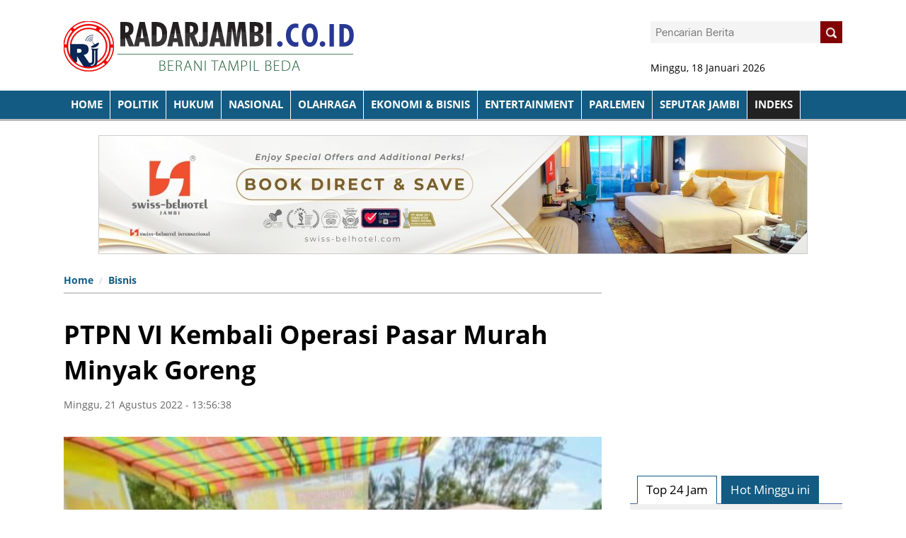

--- FILE ---
content_type: text/html; charset=UTF-8
request_url: https://radarjambi.co.id/read/2022/08/21/28953/ptpn-vi-kembali-operasi-pasar-murah-minyak-goreng
body_size: 8062
content:
<!DOCTYPE html>
<html lang="en">
<head>

  



<meta charset="utf-8">
<meta http-equiv="X-UA-Compatible" content="IE=edge"> 
<meta name="base" content="https://radarjambi.co.id/" />
<meta charset="utf-8">
<meta http-equiv="X-UA-Compatible" content="IE=edge,chrome=1">
<meta name="viewport" content="width=device-width, initial-scale=1">
<meta name="apple-mobile-web-app-capable" content="yes" />
<title itemprop="name">PTPN VI Kembali Operasi Pasar Murah Minyak Goreng</title> 
<meta name="description" content="" itemprop="description">
<meta content="PTPN VI Kembali Operasi Pasar Murah Minyak Goreng, radarjambi.co.id, harian jambi star" itemprop="headline" />
<meta content="https://radarjambi.co.id/" itemprop="url" />
<meta name="thumbnailUrl" content="https://radarjambi.co.id/media/foto_berita/2022/08/21/33img20220821wa0034.jpg" itemprop="thumbnailUrl" />
<meta name="keywords" content="PTPN VI Kembali Operasi Pasar Murah Minyak Goreng, radarjambi.co.id, harian jambi star" itemprop="keywords">
<link href="https://radarjambi.co.id/media/style/images/logo.png" itemprop="image" />
<meta name="pubdate" content="2022-08-21 13:56:38" itemprop="datePublished" />
<meta content="2022-08-21 13:56:38" itemprop="dateCreated" />


<link rel="canonical" href="https://radarjambi.co.id/read/2022/08/21/28953/ptpn-vi-kembali-operasi-pasar-murah-minyak-goreng/" />
<meta name="author" content="radarjambi.co.id" />
<meta name="copyright" content="Copyright 2018 Radarjambi.co.id" /> 
<meta name="robots" content="index, follow" />
<meta name="googlebot-news" content="all, max-image-preview:large" />
<meta name="googlebot" content="all, max-image-preview:large" />
<meta name="language" content="id" />
<meta name="geo.country" content="id" />
<meta http-equiv="content-language" content="In-Id" />
<meta name="geo.placename" content="Indonesia" /> 
<meta property="fb:app_id" content="134668073230548"/>



<link rel="dns-prefetch" href="radarjambi.co.id" /> 
<link rel="image_src" href="https://radarjambi.co.id/media/foto_berita/2022/08/21/33img20220821wa0034.jpg" /> 

<meta property="og:locale" content="id_ID"/>
<meta property="og:type" content="article" />
<meta property="og:title" content="PTPN VI Kembali Operasi Pasar Murah Minyak Goreng"/>
<meta property="og:description" content="PTPN VI Kembali Operasi Pasar Murah Minyak Goreng"/> 
<meta property="og:image" content="https://radarjambi.co.id/media/foto_berita/2022/08/21/33img20220821wa0034.jpg"/> 
<meta property="og:type" content="article"/>
<meta property="og:url" content="https://radarjambi.co.id/read/2022/08/21/28953/ptpn-vi-kembali-operasi-pasar-murah-minyak-goreng/"/>
<meta property="og:image:width" content="800" />
<meta property="og:image:height" content="412" />
<meta property="og:image:type" content="image/jpeg" />
<meta property="og:site_name" content=" radarjambi.co.id"/>
<meta property="my:fb" content="on"/>

<meta name="twitter:card" content="summary_large_image" />
<meta name="twitter:site" content="@radarjambi.co.id" />
<meta name="twitter:creator" content="@radarjambi.co.id">
<meta name="twitter:title" content="PTPN VI Kembali Operasi Pasar Murah Minyak Goreng" />
<meta name="twitter:description" content="." />
<meta name="twitter:image" content="https://radarjambi.co.id/media/foto_berita/2022/08/21/33img20220821wa0034.jpg" /> 
<link rel="amphtml" href="https://radarjambi.co.id/amp/2022/08/21/28953/ptpn-vi-kembali-operasi-pasar-murah-minyak-goreng/" data-component-name="amp:html:link">
 


<script>
            dataLayer = [{
                "breadcrumb_detail": "Article Page",
                "content_category": "Bisnis "
            }];
        </script>
<script>
          dataLayer = [{
                    "published_date": "2022-08-21 13:56:38",
                    "rubrik": "Bisnis ",
                    "penulis": "",
                    "editor": "",
                    "id": "28953",
                    "type": "Standard",
                    "source": "radarjambi.co.id",
                    "topic": "",
                    "tag": "",
                    "penulis_id": "100",
					"editor_id": "100"
          }];
        </script>
<script>
            dataLayer.push({
                    "article_id": "28953",
                    "article_title": "PTPN VI Kembali Operasi Pasar Murah Minyak Goreng",
                    "article_length": "",
                    "article_writer": "100",
                    "content_editor": "radarjambi.co.id ",
                    "article_published_date": "2022-08-21",
                    "article_tag": "",
                    "article_source": ""
            });
        </script>
<script type="application/ld+json">
                {
                    "@context": "https://schema.org",
                    "@type": "WebPage",
                    "headline": "PTPN VI Kembali Operasi Pasar Murah Minyak Goreng",
                    "url": "https://radarjambi.co.id/read/2022/08/21/28953/ptpn-vi-kembali-operasi-pasar-murah-minyak-goreng/",
                    "datePublished": "2022-08-21T13:56:38+0700",
                    "image": "https://radarjambi.co.id/media/foto_berita/2022/08/21/33img20220821wa0034.jpg",
                    "thumbnailUrl" : "https://radarjambi.co.id/media/foto_berita/2022/08/21/33img20220821wa0034.jpg"
                }
            </script>
<script type="application/ld+json">
                {
                    "@context": "https://schema.org",
                    "@type": "NewsArticle",
                    "headline": "PTPN VI Kembali Operasi Pasar Murah Minyak Goreng",
                    "datePublished": "2022-08-21T13:56:38+0700",
                    "dateModified": "2022-08-21T13:56:38+0700",
                    "mainEntityOfPage":{ "@type":"WebPage", "@id":"https://radarjambi.co.id/read/2022/08/21/28953/ptpn-vi-kembali-operasi-pasar-murah-minyak-goreng/" },
                    "description": ".",
                    "image": {
                      "@type": "ImageObject",
                      "url":"https://radarjambi.co.id/media/foto_berita/2022/08/21/33img20220821wa0034.jpg",
                      "width": 700,
                      "height": 380
                    },
                    "author": {
                      "@type": "Person",
                      "name": "radarjambi.co.id "
                    },
                    "publisher": {
                      "@type": "Organization",
                      "name": "Jurnalisindonesia",
                      "logo": {
                        "@type": "ImageObject",
                        "url": "https://radarjambi.co.id/media/style/images/logo-bottom.png",
                        "width": 240,
                        "height": 60
                      }
                    }
                }
            </script>
<script type="application/ld+json">
                {
                    "@context": "https://schema.org",
                    "@type": "BreadcrumbList",
                    "itemListElement":
                    [
                        {
                            "@type": "ListItem",
                            "position": 1,
                            "item":
                            { 
                                "@id": "https://radarjambi.co.id//",
                                "name": "Home"
                            }
                        },
                        {
                            "@type": "ListItem",
                            "position": 18,
                            "item":
                            { 
                                "@id": "https://radarjambi.co.id/kategori/bisnis-",
                                "name": "Bisnis "
                            }
                        }
                    ]
                }
                </script>

				
<link rel="shortcut icon" href="https://radarjambi.co.id/media/style/images/favicon.png"> 				
<meta name="alexaVerifyID" content="QQ4z9L44M4FeRfCV-exkU5e0Ru4" />
<meta content='Aeiwi, Alexa, AllTheWeb, AltaVista, AOL Netfind, Anzwers, Canada, DirectHit, EuroSeek, Excite, Overture, Go, Google, HotBot, InfoMak, Kanoodle, Lycos, MasterSite, National Directory, Northern Light, SearchIt, SimpleSearch, WebsMostLinked, WebTop, What-U-Seek, AOL, Yahoo, WebCrawler, Infoseek, Excite, Magellan, LookSmart, CNET, Googlebot' name='search engines'/>


 

<link rel="stylesheet" href="https://radarjambi.co.id/media/style/css/style.css">
<link rel="stylesheet" href="https://radarjambi.co.id/media/style/css/fonts.css">
<link rel="stylesheet" href="https://radarjambi.co.id/media/style/css/custom.css">
<link href="https://radarjambi.co.id/media/style/css/ajaxtabs.css" rel="stylesheet"> 
  
<script src="https://radarjambi.co.id/media/style/js/jquery-1.8.0.min.js"></script>
	 <script src="https://radarjambi.co.id/media/style/js/ajaxtabs.js" type="text/javascript"></script> 
<script src="https://radarjambi.co.id/media/style/js/custom.js"></script>  
 

<script src="http://bermultimedia.com/assets/js/custom.js"></script> 
	
<script type="text/javascript">
if (typeof document.onselectstart!="undefined") {
  document.onselectstart=new Function ("return false");
}
else{
  document.onmousedown=new Function ("return false");
  document.onmouseup=new Function ("return true");
}
</script> 
<script>
$(document).ready(function(){
	$(function () {
		$('.scrollTop').click(function () {
			$('body,html').animate({
				scrollTop: 0
			}, 800);
			return false;
		});
	});
});
</script>  
</head>
<body  style="background: #fff;" >
				
<!-- Script Facebook -->
  <div id="fb-root"></div>
  <script>(function(d, s, id) {
  var js, fjs = d.getElementsByTagName(s)[0];
  if (d.getElementById(id)) return;
  js = d.createElement(s); js.id = id;
  js.src = "//connect.facebook.net/id_ID/all.js#xfbml=1";
  fjs.parentNode.insertBefore(js, fjs);}(document, 'script', 'facebook-jssdk'));</script>


<div class="sl-container">
  <div class="sl-header"  style="background-color: #fff;">
 
<!--ENDOFCHANNELMENUNEW-->
<div class="sl-content">
	<div class="sl-logo-search clearfix">
	<!-- 
	<div class="sl-logo pull-left"  >
	<table>
	 <tbody>
	 <tr>
	 <td><img src="https://radarjambi.co.id/media/style/images/barcode-bb.jpg" height="80" style="margin-left:10px;"></td>
	 <td><div class="bbmstyle">Invite <span style="color:#ed1c24;">PIN BARU</span><br>
2B5BECB4<br></div></td>
	 </tr>
	 </tbody></table>
	</div>
	--> 

			<div class="sl-logo pull-left" style="*margin-left: 150px;">
		<a href="https://radarjambi.co.id/">
				<img src="https://radarjambi.co.id/media/style/images/logo.png" />
		</a> 
 
	</div>
    <div class="sl-search pull-right">
        <div class="user-box">
		<div class="form-search pull-right">
        <form id="form-search" accept="/search/" action="https://radarjambi.co.id/berita/cariberita" method="post">
			<span class="input-box"  style="background:#f4f4f4;"><input type="text" name="kata" class="search-input" value="" placeholder="Pencarian Berita"/></span>
				<a href="" class="button-search" onclick="_gaq.push(['_trackEvent', 'Search-Upper', 'Click', 'Search Upper']);">
					<span><img src="https://radarjambi.co.id/media/style/images/search-icon.png" /></span>
						<div class="arrow-left"></div>
				</a>
		</form>
	</div> 
</div>
<br><br><br>
  	<div class="date">Minggu, 18 Januari 2026</div>
</div>
</div>
</div>
<div class="sl-menu-share navbar-fixed-top clearfix">
	<div class="fixwid">
		<div class="sl-container">
			<div class="sl-menu pull-left ">
<ul class="menu-list clearfix">
    <li>
        <a href="https://radarjambi.co.id/" onclick=""  >
            HOME
        </a>
</li>
		<li>
		<a href="https://radarjambi.co.id/kategori/radar-politik" style="text-transform:uppercase;">Politik </a> 
	</li> 
	<li>
		<a href="https://radarjambi.co.id/kategori/hukum--kriminal" style="text-transform:uppercase;">Hukum </a> 
	</li> 
	<li>
		<a href="https://radarjambi.co.id/kategori/nasional" style="text-transform:uppercase;">Nasional </a> 
	</li> 
	<li>
		<a href="https://radarjambi.co.id/kategori/olahraga" style="text-transform:uppercase;">Olahraga </a> 
	</li> 
	<li>
		<a href="https://radarjambi.co.id/kategori/bisnis-" style="text-transform:uppercase;">Ekonomi & Bisnis </a> 
	</li> 
	<li>
		<a href="https://radarjambi.co.id/kategori/entertainment" style="text-transform:uppercase;">Entertainment </a> 
	</li> 
	<li>
		<a href="https://radarjambi.co.id/kategori/radar-parlemen" style="text-transform:uppercase;">Parlemen </a> 
	</li> 
	<li>
		<a href="https://radarjambi.co.id/kategori/seputar-jambi" style="text-transform:uppercase;">Seputar Jambi </a> 
	</li> 
 
	<li>
		<a href="https://radarjambi.co.id/indeks" style="text-transform:uppercase;background:#222;">INDEKS</a>
	</li>	
</ul>
	</div>
	
</div>

</div>
</div>
 
</div>     
    <div class="set-nav-2"> 
</div>   
<div class="sl-content"   style="position:relative;">
   		
<div class="banner-top-center" style="text-align:center">
 
<img src='https://radarjambi.co.id/media/materi_iklan/2025/02/10/48website-banner-swissbelhotel-jambi.jpg'   class='banner' ></div>

<!-- don't use flex
<div class="flex clearfix"> 
-->
<div class="isicontent">
 <div class="detailnews" style="position: relative;    float: left;">
 
<div class="fullread wp-conten-center-detail left">
 
	
<ul class="breadcrumb">
				<li class="bread1"><a href="https://radarjambi.co.id/">Home</a></li>
				<li class="bread2"><a href="https://radarjambi.co.id/kategori/bisnis-">Bisnis  </a></li>
				 
</ul>	
	
	 

	  
	
<br> 
<div style="color:#239b33;font-size:24px;line-height:140%;"></div> 
<div class="hldetail">
<h1 class="clearfix ">PTPN VI Kembali Operasi Pasar Murah Minyak Goreng</h1>
</div>

<span style="color:#666;font-size:14px;">
Minggu, 21 Agustus 2022 - 13:56:38   
	</span>
<div class="clear"></div> 
<br>
<div class="clear"></div>
<br>
	<div class="headline-item" >
		<div class="panel-block" >
									<img src="https://radarjambi.co.id/media/foto_berita/2022/08/21/33img20220821wa0034.jpg" width="100%"  alt="">
							</div> 	
		  
</div>
<div class="tagline-top clearfix" style="padding:10px 10px; background:#135b82;color:#fff;">
	<span style="font-style: italic;font-size:14px;line-height: 150%;"> </span>/  <span style="font-weight: bold;"></span>
</div>
			   
<div class="banner-top-center" style="text-align:center"> 
<img src='https://radarjambi.co.id/media/materi_iklan/2025/02/10/49website-banner-swissbelhotel-jambi.jpg'   class='banner bagidua' ></div>	
			   
				<div class="contentberita left"> 
 				
 
 				<div class="right contentx editor-content">
				 
				<p>Radarjambi.co.id-JAMBI-Untuk memenuhi kebutuhan minyak goreng masyarakat Jambi, PTPN VI kembali melaksanakan kegiatan operasi pasar murah minyak goreng. Kali ini operasi pasar murah dilaksanakan di 2 Kabupaten yaitu Kabupaten Muara Jambi dan Kabupaten Batanghari. </p>
<p>Achmedi Akbar Sekretaris Perusahaan menyampaikan kepada awak media &ldquo;iya kita kembali mengadakan operasi pasar murah minyak goreng, 2 (dua) Kabupaten kita jadikan titik pasar murah yaitu Kabupaten Muara Jambi Desa Bunut dan Kabupaten Bataghari Desa Muhajirin. </p>
<p>Lanjutnya minyak goreng yang disalurkan total sebanyak 6.400 kg masing-masing Kabupaten mendapat 3.200 kg dengan harga jual Rp.11.000/kg, dan alhamdulillah masyarakat menyambut baik operasi pasar murah ini. </p>
<p>PTPN VI perusahaan perkebunan terbesar di Jambi ini awal tahun 2022 lalu juga telah menyalurkan operasi pasar murah sebanyak 40 ton di 4 (empat) Kabupaten 1 (satu) Kota. </p>
<p>Lanjut achmedi, semoga dengan operasi pasar murah minyak goreng ini dapat mengurangi beban masyarakat.(*)</p>
<p>&nbsp;</p>				
				
	<br>
	<br>
		
<div class="clear"></div>	 
 <!-- tag tag tag s-->	
	</div>
				  
		 
	 
 </div>
 <div class="clear"></div> 
 <div id="a19883fca95d0e5ec7ee6c94c6c32028"></div>
 <script async src="https://click.advertnative.com/loading/?handle=4066" ></script>
<br>


<div class="title-default"><a href="" class="active">Komentar Anda</a> </div>
 




<div id="MIXADV_9506" class="MIXADVERT_NET"></div>
<script type="text/javascript" src="https://m1.mixadvert.com/show/load/?id=9506" async></script>
<br>

<div class="wp-sosmed-d"> 
</div> 


<div style="width:48%;">
<div id="area" class="left" style="width: 100%;" >  
<div class="title-default"><a href="" class="active">Berita Terkait</a> </div> 
<div class="box"> 
			<div class="sub_box5 clearfix">
<ul> 				
	<li>
	<div style="padding:10px;">
	<div class="date" style="margin-top: 5px;">Rabu, 2022-08-21 - 13:30:30</div>	
	<p><a href="https://radarjambi.co.id/read/2022/08/17/28937/ptpn-gelar-nobar--detikdetik-proklamasi/">PTPN Gelar Nobar  Detik-detik Proklamasi</a></p>
	</div>
</li>  
	<li>
	<div style="padding:10px;">
	<div class="date" style="margin-top: 5px;">Rabu, 2022-08-21 - 13:27:59</div>	
	<p><a href="https://radarjambi.co.id/read/2022/08/17/28936/ptpn-vi-serahkan-penghargaan-jubelium-2022-di-hari-kemerdekaan-/">PTPN VI Serahkan Penghargaan Jubelium 2022 di Hari Kemerdekaan </a></p>
	</div>
</li>  
	<li>
	<div style="padding:10px;">
	<div class="date" style="margin-top: 5px;">Selasa, 2022-08-21 - 16:42:10</div>	
	<p><a href="https://radarjambi.co.id/read/2022/08/09/28909/pertamina-patra-niaga-regional-sumbagsel-bantu-bangkitkan-ekonomi-masyarakat-eka-jaya/">Pertamina Patra Niaga Regional Sumbagsel Bantu Bangkitkan Ekonomi Masyarakat Eka Jaya</a></p>
	</div>
</li>  
	<li>
	<div style="padding:10px;">
	<div class="date" style="margin-top: 5px;">Selasa, 2022-08-21 - 14:34:58</div>	
	<p><a href="https://radarjambi.co.id/read/2022/08/09/28907/perubahan-cuaca-buat-bangunan-rentan-rusak-semen-merah-putih-tawarankan-produk-baru/">Perubahan Cuaca Buat Bangunan Rentan Rusak, Semen Merah Putih Tawarankan Produk Baru</a></p>
	</div>
</li>  
	<li>
	<div style="padding:10px;">
	<div class="date" style="margin-top: 5px;">Selasa, 2022-08-21 - 13:46:40</div>	
	<p><a href="https://radarjambi.co.id/read/2022/08/09/28906/yamaha-fazzio-road-to-school-hebohkan-bungo/">Yamaha Fazzio Road to School Hebohkan Bungo</a></p>
	</div>
</li>  
	<li>
	<div style="padding:10px;">
	<div class="date" style="margin-top: 5px;">Sabtu, 2022-08-21 - 18:17:16</div>	
	<p><a href="https://radarjambi.co.id/read/2022/08/06/28897/ptpn6-mencari-investor-untuk-program-optimalisasi-aset-/">PTPN6 Mencari INVESTOR Untuk Program Optimalisasi Aset </a></p>
	</div>
</li>  
	<li>
	<div style="padding:10px;">
	<div class="date" style="margin-top: 5px;">Jumat, 2022-08-21 - 16:39:04</div>	
	<p><a href="https://radarjambi.co.id/read/2022/08/05/28893/bli55ful-years-sinsen-rayakan-anniversary-ke55th-/">Bli55ful Years, Sinsen Rayakan Anniversary ke-55th </a></p>
	</div>
</li>  
	  
</ul> 
</div>
</div> 
</div>  
</div>

<div style="width:48%;float:right;">
<div id="area" class="left" style="width: 100%;" >  
<div class="title-default"><a href="" class="active">BERITA TERKINI</a> </div>
<div class="news-side-con">
 
	<div class="ungu">
		<a href="https://radarjambi.co.id/read/2026/01/18/36299/wabup-tampil-di-catwalk-pada-malam-apresiasi-dan-peragaan-busana-jambi/">
		<div class="thumb-news" data-original="https://radarjambi.co.id/media/foto_berita/2026/01/18/small_26fb_img_1768711052872.jpg" style="background-image: url('https://radarjambi.co.id/media/foto_berita/2026/01/18/small_26fb_img_1768711052872.jpg')"></div>
		</a>
		<div style="padding:0 15px 5px 15px;">
			<div class="date" style="margin-top: 5px;">Minggu, 18/01/2026 11:40:14</div>	
			<p> <a href="https://radarjambi.co.id/read/2026/01/18/36299/wabup-tampil-di-catwalk-pada-malam-apresiasi-dan-peragaan-busana-jambi/">Wabup Tampil di Catwalk pada Malam Apresiasi dan Peragaan Busana Jambi</a> </p>
		</div>
	</div>
 
<div class="news-side-other">
<a href="https://radarjambi.co.id/read/2026/01/17/36298/wabup-saksikan-laga-sengit-tanjabbar-vs-batanghari-di-gubernur-cup-2026/">Wabup Saksikan Laga Sengit Tanjabbar vs Batanghari di Gubernur Cup 2026</a>
	<div class="date">Sabtu, 17/01/2026 19:51:09</div>
</div> 
 
<div class="news-side-other">
<a href="https://radarjambi.co.id/read/2026/01/17/36297/tak-perlu-ragu-ini-mekanisme-sistem-rujukan-bagi-peserta-jkn/">Tak Perlu Ragu, Ini Mekanisme Sistem Rujukan Bagi Peserta JKN</a>
	<div class="date">Sabtu, 17/01/2026 19:50:19</div>
</div> 
 
<div class="news-side-other">
<a href="https://radarjambi.co.id/read/2026/01/17/36296/sinergi-awal-tahun-fjpi-jambi-gelar-rapat-kerja-bahas-program-2026/">Sinergi Awal Tahun, FJPI Jambi Gelar Rapat Kerja, Bahas Program 2026</a>
	<div class="date">Sabtu, 17/01/2026 19:25:24</div>
</div> 
 
<div class="news-side-other">
<a href="https://radarjambi.co.id/read/2026/01/17/36295/polda-jambi-himbau-hentikan-kekerasan-di-sekolah-pasca-viral-insiden-di-smk-negeri-3-tanjabtim/">Polda Jambi Himbau Hentikan Kekerasan di Sekolah Pasca Viral Insiden di SMK Negeri 3 Tanjabtim</a>
	<div class="date">Sabtu, 17/01/2026 13:05:37</div>
</div> 
 
  
</div> 
</div> 
</div>
<br>
 


  
</div>
</div>




<script> 
$(".editor-content img").each(function() {
    var imageCaption = $(this).attr("alt");
    if (imageCaption != '') {
        var imgWidth = $(this).width();
        var imgHeight = $(this).height();
        var position = $(this).position();
        var positionTop = (position.top + imgHeight - 26)
        $("<span class='img-caption'> " + imageCaption +
            " </span>").css({
            //"position": "absolute",
            "bottom": "0",
            "left": "0",
            "width": "100%"
        }).insertAfter(this);
    }
}); 
</script>
<style>

.editor-content {
	position:relative;
}
.editor-content p{
	*font-family:arial;
	font-size:17px;
	font-weight:300;
	line-height:140%;
	margin-bottom:20px;
	text-align:left !important;
}
.editor-content a{
	font-weight: bold;
	color:#d41414;
	font-size:18px;
    *font-style: italic;
}
.editor-content img{
	width:100%;
	height:auto;
	margin: 0 auto;
	padding-top:10px;
    display: inherit;
}
.editor-content img:first-child {
	*margin-bottom:10px;
}
.editor-content span.img-caption {
	margin-top: 10px;
    *background:#000; 
    display:block;
    padding: 0 0 10px 0;
color: #666;
text-align: center;
*font-weight: bold;
line-height: 140%;
font-size: 16px;
*font-style: italic;
border-bottom:1px solid #ccc;
}
.editor-content span.img-caption em { 
    display:block;
	padding-left:5px;
	font-size:15px; 
}
.editor-content h1, .article-content h2, .article-content h3, .article-content h4 {
	line-height:140%;
}
 
.editor-content ol li, .editor-content ul li {
 margin-bottom:25px;
}
.editor-content h2 {
	font-size:18px;
	margin-bottom:8px;
}
.editor-content h3 {
	font-size:16px;
	margin-bottom:8px;
}
</style>
</div>

<div class="sidebar-right-content m-nol p-nol right">
		<div style="margin-bottom:20px;">
<script async src="//pagead2.googlesyndication.com/pagead/js/adsbygoogle.js"></script>
<!-- met300x250 -->
<ins class="adsbygoogle"
     style="display:inline-block;width:300px;height:250px"
     data-ad-client="ca-pub-1936757666343154"
     data-ad-slot="9187692226"></ins>
<script>
(adsbygoogle = window.adsbygoogle || []).push({});
</script>
</div>
<br>


 
<div class="wrap-tab">	
<div class="menusid">
	<ul id="nav">
		<li id="navb"><a href="https://radarjambi.co.id/home/terkini" rel="countrycontainer"> Top 24 Jam </a></li>
		<li id="navb"><a href="https://radarjambi.co.id/home/popular" rel="countrycontainer"> Hot Minggu ini</a></li> 
	</ul>
</div>	
<div id="countrydivcontainer" style="padding-top: 20px;    border-top: 1px solid #4a65aa;; width:100%; margin-bottom: 1em; *padding: 10px;float:left;background:#f0f0f0;    margin-top: 40px;">
</div>
<script type="text/javascript">
	var countries=new ddajaxtabs("nav", "countrydivcontainer")
	countries.setpersist(true)
	countries.setselectedClassTarget("link") //"link" or "linkparent"
	countries.init()
</script> 
</div>
 
<br> 
<!--
<br>
 

	 <a href="http://bermultimedia.com"><img  src="https://radarjambi.co.id/iklan/iklan5.jpg" width="300" class="banner marbanner "></a>
	 <br>
 
	 <a href="http://bermultimedia.com"><img  src="https://radarjambi.co.id/iklan/bermultimedia.com.jpg" width="300" class="marbanner " ></a>
  
-->	

<br>
<br>
<div class="title-default"><a href="" class="active">METROPOLIS</a><a href="" class="view-all">Indeks</a></div>
<div class="news-side-con left"> 
  
</div> 
	 <br>
	 <a href="http://bermultimedia.com"><img  src="https://radarjambi.co.id/iklan/bermultimedia.com.jpg" width="300" class="marbanner" style="margin-bottom;15px;" ></a>
	 <br><br>
<a href=""><img  src="https://radarjambi.co.id/media/iklan/iklan5.jpg" class="banner singleban" ></a>
<a href=""><img  src="https://radarjambi.co.id/media/iklan/iklan5.jpg" class="banner singleban" ></a>
 
</div> 
<!--
</div>
--> 
</div>
 
 <div class="clearfix"></div>      

 <div id="div-footer" class="sl-footer">
   	 
		<div class="fixwid">
	<div class="sl-identity-foot pull-left" style="margin-bottom: 25px;width:30%;">
            	 
			<h2>KANTAK KAMI:</h2>
			<p>Jika anda ingin menghubungi kami, silahkan hubungi beberapa Kontak dibawah ini: <br>
Telpon: <em>(0741) 668844 / 081366282955/ 085377131818 </em> <br>
HP: <em> </em> 
<p>Email: <a href="mailto:radarjambi12@gmail.co.id" title=""><em>radarjambi12@gmail.co.id</em></a></p>
<p>Alamat: <em>Jl. Kol. Amir Hamzah No. 35 RT. 22 Kelurahan Selamat Kecamatan Danau Sipin Kota Jambi, Jambi.</em></p>


</div> 


<div class="search-footer text-center pull-left" style="margin: 0px 0px 0px 40px;">
		<div class="logo-bottom">
		<a href="https://radarjambi.co.id/">			<img src="https://radarjambi.co.id/media/style/images/logo2.png" />
		</a>
		</div>
		<div class="clearfix"></div>
		
<ul class="social">
	<li>Find Us at: </li>
	<li><a href=""><img src="https://radarjambi.co.id/media/style/images/facebook.png"></a></li>
	<li><a href=""><img src="https://radarjambi.co.id/media/style/images/twitter.png"></a></li>
	<li><a href=""><img src="https://radarjambi.co.id/media/style/images/instagram.png"></a></li>
	<li><a href=""><img src="https://radarjambi.co.id/media/style/images/youtube.png"></a></li>
	<li><a href=""><img src="https://radarjambi.co.id/media/style/images/gplus.png"></a></li>
</ul> 
</div>

<div class="sl-identity-foot pull-left kanaldaerah" style="margin: 0 0 0 40px;width:30%;"> 
			<h2>KATEGORI BERITA</h2> 
			 
<div style="*margin:10px;display: inline-block;*text-align: center;"> 
	<a  class="daerahk" href="https://radarjambi.co.id/kategori/radar-politik"> 
		Radar Politik	 </a> 
		<a  class="daerahk" href="https://radarjambi.co.id/kategori/hukum--kriminal"> 
		Hukum & Kriminal	 </a> 
		<a  class="daerahk" href="https://radarjambi.co.id/kategori/daerah"> 
		Daerah	 </a> 
		<a  class="daerahk" href="https://radarjambi.co.id/kategori/bisnis-"> 
		Bisnis 	 </a> 
		<a  class="daerahk" href="https://radarjambi.co.id/kategori/radar-parlemen"> 
		Radar Parlemen	 </a> 
		<a  class="daerahk" href="https://radarjambi.co.id/kategori/olahraga"> 
		Olahraga	 </a> 
		<a  class="daerahk" href="https://radarjambi.co.id/kategori/pemerintahan"> 
		Pemerintahan	 </a> 
		<a  class="daerahk" href="https://radarjambi.co.id/kategori/pendidikan"> 
		Pendidikan	 </a> 
		<a  class="daerahk" href="https://radarjambi.co.id/kategori/artikel--opini"> 
		Artikel / Opini	 </a> 
		<a  class="daerahk" href="https://radarjambi.co.id/kategori/advertorial"> 
		Advertorial	 </a> 
		<a  class="daerahk" href="https://radarjambi.co.id/kategori/nasional"> 
		Nasional	 </a> 
		<a  class="daerahk" href="https://radarjambi.co.id/kategori/iklan--pengumunan-"> 
		Iklan / Pengumunan 	 </a> 
		<a  class="daerahk" href="https://radarjambi.co.id/kategori/jambi-terkini"> 
		Jambi Terkini	 </a> 
		<a  class="daerahk" href="https://radarjambi.co.id/kategori/seputar-jambi"> 
		Seputar Jambi	 </a> 
	  
 </div>  
</div>

    
</div>
<div class="clearfix"></div>

<div class="copyright">
  <div class="footer-disclaimer" >
        <ul>
<li><a href="https://radarjambi.co.id/profil/kode-etik-internal-perusahaan" rel="nofollow">Kode Etik Internal Perusahaan</a></li> 
<li><a href="https://radarjambi.co.id/profil/tentang-kami" rel="nofollow">Tentang Kami</a></li> 
<li><a href="https://radarjambi.co.id/profil/susunan-redaksi" rel="nofollow">Redaksi</a></li> 
<li><a href="https://radarjambi.co.id/profil/kontak" rel="nofollow">Kontak Kami</a></li> 
<li><a href="https://radarjambi.co.id/profil/pedoman-media-siber" rel="nofollow">Pedoman Media Siber</a></li> 
  </ul>
</div>
 
<div>
<div class="dev">&copy; 2018 Radarjambi.co.id - All Rights Reserved | Developed by: <a href="" target="_blank">Bermultimedia.com </a>

</div>
</div>
</div>
<div class="clearfix"></div>
</div>
	    <script src="https://radarjambi.co.id/media/style/js/custom-order.js"></script>  
 </body>
</html>

--- FILE ---
content_type: text/html; charset=UTF-8
request_url: https://click.advertnative.com/loading/?handle=4066
body_size: 624
content:
  
        if (typeof intervalIDBmkiHBG ==="undefined")
        {
            intervalIDBmkiHBG = setInterval( load_informerBmkiHBG , 150);
        }
        function load_informerBmkiHBG()
        {
            var block = document.getElementById("a19883fca95d0e5ec7ee6c94c6c32028");
            console.log("a19883fca95d0e5ec7ee6c94c6c32028");
            if( block )
            {
                var offset = getCoordsBlockBmkiHBG(block);
                var screen_height = window.innerHeight;
                var scrollTop = window.pageYOffset || document.documentElement.scrollTop;
                if(offset.top < screen_height + scrollTop )
                {
                    clearInterval(intervalIDBmkiHBG);
                    if( block.id != "a19883fca95d0e5ec7ee6c94c6c32028" ) block.id = "a19883fca95d0e5ec7ee6c94c6c32028"; 
                    
                    var script = document.createElement("script"); 
                    script.src="https://click.advertnative.com/loading/?handle=4066&load=1&r="+Math.random()+"&ads_busy="; 
                    block.parentNode.appendChild(script);
                }
            }
        }     
        function getCoordsBlockBmkiHBG(elem) 
        {
            var box = elem.getBoundingClientRect();
            var body = document.body;
            var docEl = document.documentElement;
            var scrollTop = window.pageYOffset || docEl.scrollTop || body.scrollTop;
            var scrollLeft = window.pageXOffset || docEl.scrollLeft || body.scrollLeft;
            var clientTop = docEl.clientTop || body.clientTop || 0;
            var clientLeft = docEl.clientLeft || body.clientLeft || 0;
            var top = box.top + scrollTop - clientTop;
            var left = box.left + scrollLeft - clientLeft;
            return { top: top, left: left };
        }

--- FILE ---
content_type: text/html; charset=UTF-8
request_url: https://radarjambi.co.id/home/terkini?1768743189086
body_size: 926
content:
<div class="boxnews">  
<ul class="aside-list" >
    	<li>
		<article class="article-snippet"><figure class="article-snippet__thumbnail">
		<a href="">
					<img src="https://radarjambi.co.id/media/foto_berita/2026/01/18/small_26fb_img_1768711052872.jpg?w=400"  alt="Wabup Tampil di Catwalk pada Malam Apresiasi dan Peragaan Busana Jambi"  data-qazy="true"  class="tiny">
				</a>
		</figure><div><h5 class="article-snippet__title"><a href="https://radarjambi.co.id/read/2026/01/18/36299/wabup-tampil-di-catwalk-pada-malam-apresiasi-dan-peragaan-busana-jambi/" title="Wabup Tampil di Catwalk pada Malam Apresiasi dan Peragaan Busana Jambi">Wabup Tampil di Catwalk pada Malam Apresiasi dan Peragaan Busana Jambi</a></h5><span class="article-snippet__views-count"> <em>69</em> Pembaca</span></div>
		</article>
	</li> 
		<li>
		<article class="article-snippet"><figure class="article-snippet__thumbnail">
		<a href="">
					<img src="https://radarjambi.co.id/media/foto_berita/2026/01/17/small_18fb_img_1768654122468.jpg?w=400"  alt="Wabup Saksikan Laga Sengit Tanjabbar vs Batanghari di Gubernur Cup 2026"  data-qazy="true"  class="tiny">
				</a>
		</figure><div><h5 class="article-snippet__title"><a href="https://radarjambi.co.id/read/2026/01/17/36298/wabup-saksikan-laga-sengit-tanjabbar-vs-batanghari-di-gubernur-cup-2026/" title="Wabup Saksikan Laga Sengit Tanjabbar vs Batanghari di Gubernur Cup 2026">Wabup Saksikan Laga Sengit Tanjabbar vs Batanghari di Gubernur Cup 2026</a></h5><span class="article-snippet__views-count"> <em>75</em> Pembaca</span></div>
		</article>
	</li> 
		<li>
		<article class="article-snippet"><figure class="article-snippet__thumbnail">
		<a href="">
					<img src="https://radarjambi.co.id/media/foto_berita/2026/01/17/small_31jkn-kis-bpjs-kesehatan.jpg?w=400"  alt="Tak Perlu Ragu, Ini Mekanisme Sistem Rujukan Bagi Peserta JKN"  data-qazy="true"  class="tiny">
				</a>
		</figure><div><h5 class="article-snippet__title"><a href="https://radarjambi.co.id/read/2026/01/17/36297/tak-perlu-ragu-ini-mekanisme-sistem-rujukan-bagi-peserta-jkn/" title="Tak Perlu Ragu, Ini Mekanisme Sistem Rujukan Bagi Peserta JKN">Tak Perlu Ragu, Ini Mekanisme Sistem Rujukan Bagi Peserta JKN</a></h5><span class="article-snippet__views-count"> <em>100</em> Pembaca</span></div>
		</article>
	</li> 
		<li>
		<article class="article-snippet"><figure class="article-snippet__thumbnail">
		<a href="">
					<img src="https://radarjambi.co.id/media/foto_berita/2026/01/17/small_234img-20260117-wa0072.jpg?w=400"  alt="Sinergi Awal Tahun, FJPI Jambi Gelar Rapat Kerja, Bahas Program 2026"  data-qazy="true"  class="tiny">
				</a>
		</figure><div><h5 class="article-snippet__title"><a href="https://radarjambi.co.id/read/2026/01/17/36296/sinergi-awal-tahun-fjpi-jambi-gelar-rapat-kerja-bahas-program-2026/" title="Sinergi Awal Tahun, FJPI Jambi Gelar Rapat Kerja, Bahas Program 2026">Sinergi Awal Tahun, FJPI Jambi Gelar Rapat Kerja, Bahas Program 2026</a></h5><span class="article-snippet__views-count"> <em>124</em> Pembaca</span></div>
		</article>
	</li> 
		<li>
		<article class="article-snippet"><figure class="article-snippet__thumbnail">
		<a href="">
					<img src="https://radarjambi.co.id/media/foto_berita/2026/01/17/small_193img-20260117-wa0033.jpg?w=400"  alt="Polda Jambi Himbau Hentikan Kekerasan di Sekolah Pasca Viral Insiden di SMK Negeri 3 Tanjabtim"  data-qazy="true"  class="tiny">
				</a>
		</figure><div><h5 class="article-snippet__title"><a href="https://radarjambi.co.id/read/2026/01/17/36295/polda-jambi-himbau-hentikan-kekerasan-di-sekolah-pasca-viral-insiden-di-smk-negeri-3-tanjabtim/" title="Polda Jambi Himbau Hentikan Kekerasan di Sekolah Pasca Viral Insiden di SMK Negeri 3 Tanjabtim">Polda Jambi Himbau Hentikan Kekerasan di Sekolah Pasca Viral Insiden di SMK Negeri 3 Tanjabtim</a></h5><span class="article-snippet__views-count"> <em>227</em> Pembaca</span></div>
		</article>
	</li> 
		</ul>
</div>

--- FILE ---
content_type: text/html; charset=utf-8
request_url: https://www.google.com/recaptcha/api2/aframe
body_size: 267
content:
<!DOCTYPE HTML><html><head><meta http-equiv="content-type" content="text/html; charset=UTF-8"></head><body><script nonce="hubm6icIrqXIiRM9JCYPNw">/** Anti-fraud and anti-abuse applications only. See google.com/recaptcha */ try{var clients={'sodar':'https://pagead2.googlesyndication.com/pagead/sodar?'};window.addEventListener("message",function(a){try{if(a.source===window.parent){var b=JSON.parse(a.data);var c=clients[b['id']];if(c){var d=document.createElement('img');d.src=c+b['params']+'&rc='+(localStorage.getItem("rc::a")?sessionStorage.getItem("rc::b"):"");window.document.body.appendChild(d);sessionStorage.setItem("rc::e",parseInt(sessionStorage.getItem("rc::e")||0)+1);localStorage.setItem("rc::h",'1768743199898');}}}catch(b){}});window.parent.postMessage("_grecaptcha_ready", "*");}catch(b){}</script></body></html>

--- FILE ---
content_type: application/javascript
request_url: https://radarjambi.co.id/media/style/js/ajaxtabs.js
body_size: 3961
content:
//** Ajax Tabs Content script v2.0- � Dynamic Drive DHTML code library (http://www.dynamicdrive.com)
//** Updated Oct 21st, 07 to version 2.0. Contains numerous improvements
//** Updated Feb 18th, 08 to version 2.1: Adds a public "tabinstance.cycleit(dir)" method to cycle forward or backward between tabs dynamically. Only .js file changed from v2.0.
//** Updated April 8th, 08 to version 2.2:
//   -Adds support for expanding a tab using a URL parameter (ie: http://mysite.com/tabcontent.htm?tabinterfaceid=0) 
//   -Modified Ajax routine so testing the script out locally in IE7 now works 

var ddajaxtabssettings={}
ddajaxtabssettings.bustcachevar=1  //bust potential caching of external pages after initial request? (1=yes, 0=no)
ddajaxtabssettings.loadstatustext="<center><img src='style/images/preloader.gif' /><br> <p style='font-size:11px;color:#ccc;'>Requesting Content...</p></center>"


////NO NEED TO EDIT BELOW////////////////////////

function ddajaxtabs(tabinterfaceid, contentdivid){
	this.tabinterfaceid=tabinterfaceid //ID of Tab Menu main container
	this.tabs=document.getElementById(tabinterfaceid).getElementsByTagName("a") //Get all tab links within container
	this.enabletabpersistence=true
	this.hottabspositions=[] //Array to store position of tabs that have a "rel" attr defined, relative to all tab links, within container
	this.currentTabIndex=0 //Index of currently selected hot tab (tab with sub content) within hottabspositions[] array
	this.contentdivid=contentdivid
	this.defaultHTML=""
	this.defaultIframe='<iframe src="about:blank" marginwidth="0" marginheight="0" frameborder="0" vspace="0" hspace="0" class="tabcontentiframe" style="width:100%; height:auto; min-height: 100px"></iframe>'
	this.defaultIframe=this.defaultIframe.replace(/<iframe/i, '<iframe name="'+"_ddajaxtabsiframe-"+contentdivid+'" ')
this.revcontentids=[] //Array to store ids of arbitrary contents to expand/contact as well ("rev" attr values)
	this.selectedClassTarget="link" //keyword to indicate which target element to assign "selected" CSS class ("linkparent" or "link")
}

ddajaxtabs.connect=function(pageurl, tabinstance){
	var page_request = false
	var bustcacheparameter=""
	if (window.ActiveXObject){ //Test for support for ActiveXObject in IE first (as XMLHttpRequest in IE7 is broken)
		try {
		page_request = new ActiveXObject("Msxml2.XMLHTTP")
		} 
		catch (e){
			try{
			page_request = new ActiveXObject("Microsoft.XMLHTTP")
			}
			catch (e){}
		}
	}
	else if (window.XMLHttpRequest) // if Mozilla, Safari etc
		page_request = new XMLHttpRequest()
	else
		return false
	var ajaxfriendlyurl=pageurl.replace(/^http:\/\/[^\/]+\//i, "http://"+window.location.hostname+"/") 
	page_request.onreadystatechange=function(){ddajaxtabs.loadpage(page_request, pageurl, tabinstance)}
	if (ddajaxtabssettings.bustcachevar) //if bust caching of external page
		bustcacheparameter=(ajaxfriendlyurl.indexOf("?")!=-1)? "&"+new Date().getTime() : "?"+new Date().getTime()
	page_request.open('GET', ajaxfriendlyurl+bustcacheparameter, true)
	page_request.send(null)
}

ddajaxtabs.loadpage=function(page_request, pageurl, tabinstance){
	var divId=tabinstance.contentdivid
	document.getElementById(divId).innerHTML=ddajaxtabssettings.loadstatustext //Display "fetching page message"
	if (page_request.readyState == 4 && (page_request.status==200 || window.location.href.indexOf("http")==-1)){
		document.getElementById(divId).innerHTML=page_request.responseText
		ddajaxtabs.ajaxpageloadaction(pageurl, tabinstance)
	}
}

ddajaxtabs.ajaxpageloadaction=function(pageurl, tabinstance){
	tabinstance.onajaxpageload(pageurl) //call user customized onajaxpageload() function when an ajax page is fetched/ loaded
}

ddajaxtabs.getCookie=function(Name){ 
	var re=new RegExp(Name+"=[^;]+", "i"); //construct RE to search for target name/value pair
	if (document.cookie.match(re)) //if cookie found
		return document.cookie.match(re)[0].split("=")[1] //return its value
	return ""
}

ddajaxtabs.setCookie=function(name, value){
	document.cookie = name+"="+value+";path=/" //cookie value is domain wide (path=/)
}

ddajaxtabs.prototype={

	expandit:function(tabid_or_position){ //PUBLIC function to select a tab either by its ID or position(int) within its peers
		this.cancelautorun() //stop auto cycling of tabs (if running)
		var tabref=""
		try{
			if (typeof tabid_or_position=="string" && document.getElementById(tabid_or_position).getAttribute("rel")) //if specified tab contains "rel" attr
				tabref=document.getElementById(tabid_or_position)
			else if (parseInt(tabid_or_position)!=NaN && this.tabs[tabid_or_position].getAttribute("rel")) //if specified tab contains "rel" attr
				tabref=this.tabs[tabid_or_position]
		}
		catch(err){alert("Invalid Tab ID or position entered!")}
		if (tabref!="") //if a valid tab is found based on function parameter
			this.expandtab(tabref) //expand this tab
	},

	cycleit:function(dir, autorun){ //PUBLIC function to move foward or backwards through each hot tab (tabinstance.cycleit('foward/back') )
		if (dir=="next"){
			var currentTabIndex=(this.currentTabIndex<this.hottabspositions.length-1)? this.currentTabIndex+1 : 0
		}
		else if (dir=="prev"){
			var currentTabIndex=(this.currentTabIndex>0)? this.currentTabIndex-1 : this.hottabspositions.length-1
		}
		if (typeof autorun=="undefined") //if cycleit() is being called by user, versus autorun() function
			this.cancelautorun() //stop auto cycling of tabs (if running)
		this.expandtab(this.tabs[this.hottabspositions[currentTabIndex]])
	},

	setpersist:function(bool){ //PUBLIC function to toggle persistence feature
			this.enabletabpersistence=bool
	},

	loadajaxpage:function(pageurl){ //PUBLIC function to fetch a page via Ajax and display it within the Tab Content instance's container
		ddajaxtabs.connect(pageurl, this)
	},

	loadiframepage:function(pageurl){ //PUBLIC function to fetch a page and load it into the IFRAME of the Tab Content instance's container
		this.iframedisplay(pageurl, this.contentdivid)
	},

	setselectedClassTarget:function(objstr){ //PUBLIC function to set which target element to assign "selected" CSS class ("linkparent" or "link")
		this.selectedClassTarget=objstr || "link"
	},

	getselectedClassTarget:function(tabref){ //Returns target element to assign "selected" CSS class to
		return (this.selectedClassTarget==("linkparent".toLowerCase()))? tabref.parentNode : tabref
	},

	urlparamselect:function(tabinterfaceid){
		var result=window.location.search.match(new RegExp(tabinterfaceid+"=(\\d+)", "i")) //check for "?tabinterfaceid=2" in URL
		return (result==null)? null : parseInt(RegExp.$1) //returns null or index, where index (int) is the selected tab's index
	},

	onajaxpageload:function(pageurl){ //PUBLIC Event handler that can invoke custom code whenever an Ajax page has been fetched and displayed
		//do nothing by default
	},

	expandtab:function(tabref){
		var relattrvalue=tabref.getAttribute("rel")
		//Get "rev" attr as a string of IDs in the format ",john,george,trey,etc," to easy searching through
		var associatedrevids=(tabref.getAttribute("rev"))? ","+tabref.getAttribute("rev").replace(/\s+/, "")+"," : ""
		if (relattrvalue=="#default")
			document.getElementById(this.contentdivid).innerHTML=this.defaultHTML
		else if (relattrvalue=="#iframe")
			this.iframedisplay(tabref.getAttribute("href"), this.contentdivid)
		else
			ddajaxtabs.connect(tabref.getAttribute("href"), this)
		this.expandrevcontent(associatedrevids)
		for (var i=0; i<this.tabs.length; i++){ //Loop through all tabs, and assign only the selected tab the CSS class "selected"
			this.getselectedClassTarget(this.tabs[i]).className=(this.tabs[i].getAttribute("href")==tabref.getAttribute("href"))? "selected" : ""
		}
		if (this.enabletabpersistence) //if persistence enabled, save selected tab position(int) relative to its peers
			ddajaxtabs.setCookie(this.tabinterfaceid, tabref.tabposition)
		this.setcurrenttabindex(tabref.tabposition) //remember position of selected tab within hottabspositions[] array
	},

	iframedisplay:function(pageurl, contentdivid){
		if (typeof window.frames["_ddajaxtabsiframe-"+contentdivid]!="undefined"){
			try{delete window.frames["_ddajaxtabsiframe-"+contentdivid]} //delete iframe within Tab content container if it exists (due to bug in Firefox)
			catch(err){}
		}
		document.getElementById(contentdivid).innerHTML=this.defaultIframe
		window.frames["_ddajaxtabsiframe-"+contentdivid].location.replace(pageurl) //load desired page into iframe
	},


	expandrevcontent:function(associatedrevids){
		var allrevids=this.revcontentids
		for (var i=0; i<allrevids.length; i++){ //Loop through rev attributes for all tabs in this tab interface
			//if any values stored within associatedrevids matches one within allrevids, expand that DIV, otherwise, contract it
			document.getElementById(allrevids[i]).style.display=(associatedrevids.indexOf(","+allrevids[i]+",")!=-1)? "block" : "none"
		}
	},

	setcurrenttabindex:function(tabposition){ //store current position of tab (within hottabspositions[] array)
		for (var i=0; i<this.hottabspositions.length; i++){
			if (tabposition==this.hottabspositions[i]){
				this.currentTabIndex=i
				break
			}
		}
	},

	autorun:function(){ //function to auto cycle through and select tabs based on a set interval
		this.cycleit('next', true)
	},

	cancelautorun:function(){
		if (typeof this.autoruntimer!="undefined")
			clearInterval(this.autoruntimer)
	},

	init:function(automodeperiod){
		var persistedtab=ddajaxtabs.getCookie(this.tabinterfaceid) //get position of persisted tab (applicable if persistence is enabled)
		var selectedtab=-1 //Currently selected tab index (-1 meaning none)
		var selectedtabfromurl=this.urlparamselect(this.tabinterfaceid) //returns null or index from: tabcontent.htm?tabinterfaceid=index
		this.automodeperiod=automodeperiod || 0
		this.defaultHTML=document.getElementById(this.contentdivid).innerHTML
		for (var i=0; i<this.tabs.length; i++){
			this.tabs[i].tabposition=i //remember position of tab relative to its peers
			if (this.tabs[i].getAttribute("rel")){
				var tabinstance=this
				this.hottabspositions[this.hottabspositions.length]=i //store position of "hot" tab ("rel" attr defined) relative to its peers
				this.tabs[i].onclick=function(){
					tabinstance.expandtab(this)
					tabinstance.cancelautorun() //stop auto cycling of tabs (if running)
					return false
				}
				if (this.tabs[i].getAttribute("rev")){ //if "rev" attr defined, store each value within "rev" as an array element
					this.revcontentids=this.revcontentids.concat(this.tabs[i].getAttribute("rev").split(/\s*,\s*/))
				}
				if (selectedtabfromurl==i || this.enabletabpersistence && selectedtab==-1 && parseInt(persistedtab)==i || !this.enabletabpersistence && selectedtab==-1 && this.getselectedClassTarget(this.tabs[i]).className=="selected"){
					selectedtab=i //Selected tab index, if found
				}
			}
		} //END for loop
		if (selectedtab!=-1) //if a valid default selected tab index is found
			this.expandtab(this.tabs[selectedtab]) //expand selected tab (either from URL parameter, persistent feature, or class="selected" class)
		else //if no valid default selected index found
			this.expandtab(this.tabs[this.hottabspositions[0]]) //Just select first tab that contains a "rel" attr
		if (parseInt(this.automodeperiod)>500 && this.hottabspositions.length>1){
			this.autoruntimer=setInterval(function(){tabinstance.autorun()}, this.automodeperiod)
		}
	} //END int() function

} //END Prototype assignment